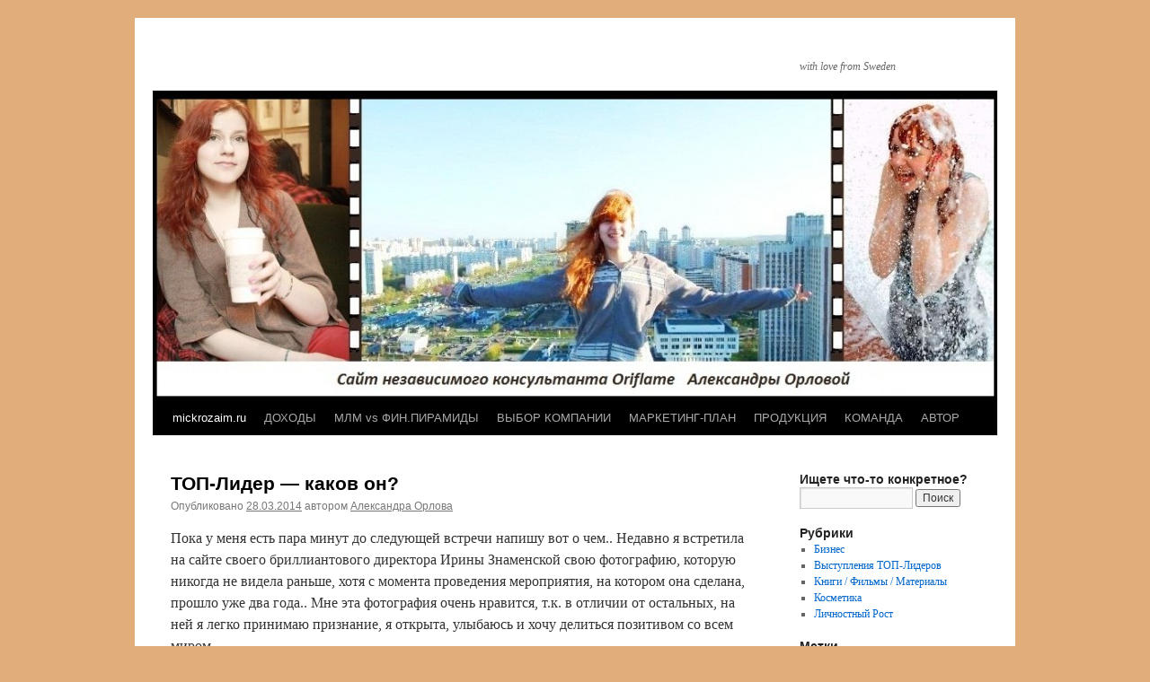

--- FILE ---
content_type: text/html
request_url: https://otdyh-anapa.ru/
body_size: 19256
content:
<!DOCTYPE html>
<html lang="ru-RU">
<head>

<meta charset="UTF-8"/>
<title>Бизнес с Oriflame</title>
<link rel="profile" href="https://gmpg.org/xfn/11" />
<link rel="stylesheet" type="text/css" media="all" href="wp-content/themes/twentyten/style.css"/>
<link rel="pingback" href="https://mosoriflame.ru/xmlrpc.php" />
<link rel="alternate" type="application/rss+xml" title=" » Лента" href="feed/index.html"/>
<link rel="alternate" type="application/rss+xml" title=" » Лента комментариев" href="comments/feed/index.html"/>
<link rel="EditURI" type="application/rsd+xml" title="RSD" href="https://mosoriflame.ru/xmlrpc.php?rsd" />
<link rel="wlwmanifest" type="application/wlwmanifest+xml" href="https://mosoriflame.ru/wp-includes/wlwmanifest.xml" /> 
<meta name="generator" content="WordPress 4.0.9"/>

<!-- All in One SEO Pack 2.2.3.1 by Michael Torbert of Semper Fi Web Design[68,99] -->
<meta name="description" content="Данный сайт посвящен деятельности структуры Александры Орловой в компании Oriflame."/>

<meta name="keywords" content="oriflame,млм,mlm,бизнес,деньги,работа в интернете,создание бизнеса,работа,работа для студентов,свободный график,доход"/>

<link rel="canonical" href="index.html"/>
<!-- /all in one seo pack -->
<style type="text/css" id="custom-background-css">
body.custom-background { background-color: #e0ad7b; }
</style>
</head>

<body class="home blog custom-background">
<div id="wrapper" class="hfeed">
	<div id="header">
		<div id="masthead">
			<div id="branding" role="banner">
								<h1 id="site-title">
					<span>
						<a href="index.html" title="" rel="home"></a>
					</span>
				</h1>
				<div id="site-description">with love from Sweden</div>

										<img src="wp-content/uploads/2013/07/cropped-Ver711.jpg" width="940" height="341" alt=""/>
								</div><!-- #branding -->

			<div id="access" role="navigation">
			  				<div class="skip-link screen-reader-text"><a href="#content" title="Перейти к содержимому">Перейти к содержимому</a></div>
								<div class="menu"><ul><li class="current_page_item"><a href="https://mickrozaim.ru/bez-protsentov/">mickrozaim.ru</a>
</li><li class="page_item page-item-17"><a href="introduction/index.html">ДОХОДЫ</a></li><li class="page_item page-item-91"><a href="feel-the-difference/index.html">МЛМ vs ФИН.ПИРАМИДЫ</a></li><li class="page_item page-item-96"><a href="the-important-choice/index.html">ВЫБОР КОМПАНИИ</a></li><li class="page_item page-item-93"><a href="be-successful-with-us/index.html">МАРКЕТИНГ-ПЛАН</a></li><li class="page_item page-item-95"><a href="shopping-time/index.html">ПРОДУКЦИЯ</a></li><li class="page_item page-item-19"><a href="working-relationship/index.html">КОМАНДА</a></li><li class="page_item page-item-144"><a href="alexandra/index.html">АВТОР</a></li></ul></div>
			</div><!-- #access -->
		</div><!-- #masthead -->
	</div><!-- #header -->

	<div id="main">

		<div id="container">
			<div id="content" role="main">

			




			<div id="post-273" class="post-273 post type-post status-publish format-standard hentry category-business category-top-leaders category-personal_advancement tag-52 tag-_ tag-49 tag-50 tag--100 tag-54">
			<h2 class="entry-title"><a href="muratova/index.html" rel="bookmark">ТОП-Лидер &#8212; каков он?</a></h2>

			<div class="entry-meta">
				<span class="meta-prep meta-prep-author">Опубликовано</span> <a href="muratova/index.html" title="15:28" rel="bookmark"><span class="entry-date">28.03.2014</span></a> <span class="meta-sep">автором</span> <span class="author vcard"><a class="url fn n" href="author/barracuda/index.html" title="Посмотреть все записи автора Александра Орлова">Александра Орлова</a></span>			</div><!-- .entry-meta -->

				<div class="entry-content">
				<p style="text-align: left;">Пока у меня есть пара минут до следующей встречи напишу вот о чем.. Недавно я встретила на сайте своего бриллиантового директора Ирины Знаменской свою фотографию, которую никогда не видела раньше, хотя с момента проведения мероприятия, на котором она сделана, прошло уже два года.. Мне эта фотография очень нравится, т.к. в отличии от остальных, на ней я легко принимаю признание, я открыта, улыбаюсь и хочу делиться позитивом со всем миром..</p>
<p style="text-align: left;"><img alt="" src="http://cs620130.vk.me/v620130843/177b/R6qlYY8XTRc.jpg" width="410" height="614"/></p>
<p style="text-align: left;">Конечно, я тут же принялась вспоминать подробности того семинара и..<br/>
Хочу поведать о том, что отличает ТОП-ового Лидера в сетевом бизнесе от обычного человека. Дело в том, что сетевой бизнес &#8212; это место, где ты растешь по карьере и доходам только когда помогаешь расти и развиваться другим людям. А это невозможно делать добровольно, если ты, скажем, зазнаешься.. И когда люди делают первые серьезные результаты, у них обязательно начинается звездная болезнь, но вся хитрость и загвоздка природы в том, что ты не сможешь расти дальше, пока ее не преодолеешь.. Потому что &#171;звездящийся&#187; человек не способен хорошо говорить с людьми и хотеть им помогать. Если в обычном бизнесе они найдут, куда пристроиться со своим пафосом вместе, то в сетевом роста не будет, пока пафос не отделишь от себя и не поднимешься над ним в своем личностном развитии. И люди, которые приходят к зазнавшемуся человеку на собеседования, это чувствуют, и отказываются от делового партнерства с таким человеком, даже если у него есть, чему поучиться, и результаты он имеет серьезные. И это продолжается до тех пор, пока он не преодолеет свою &#171;звездность&#187; &#8212; люди отказываются, испытывают неприязнь, порой сами не зная, почему. И таких негативных качеств очень много, которые человек хочешь-не хочешь преодолевает в процессе роста, и эти качества просто не могут остаться при нем.. Таким образом все сверх-серьезные лидеры в нашей системе гарантировано остаются людьми &#8212; хорошими, добрыми, отзывчивыми и улыбчивыми. Как ограненные алмазы.</p>
<p style="text-align: left;">Так вот, на том мероприятии, где было сделано фото, с нами была Ильмира Муратова &#8212; это женщина, к структуре которой относится почти весь Oriflame в Узбекистане, очень интересный лидер. Она прожила в Узбекистане много лет, и в ней чувствуется вот эта восточная мудрость, философия &#8212; спокойствие, когда человек просто продолжает действовать и знает, что его усилия вознаградятся. Она, казалось, никуда не спешит. Просто Живет и делает свое дело, наслаждаясь. Вообще очень интересная с ней состоялась беседа, она осталась где-то у меня на видео &#8212; обязательно поищу.</p>
<p style="text-align: left;">На той красной дорожке нам вручали цветы.. И если люди просто брали их и проходили по дорожке под многочисленные аплодисменты, то Ильмира раздала все свои цветы на протяжении прохождения ковровой дорожки &#8212; произвольным людям.. И она с такой легкостью и таким открытым сердцем это делала, что это выглядело так естественно, там не было ни доли китча..</p>
<p style="text-align: left;"><span style="text-decoration: underline;">Не только свои знания, не только свое вдохновение, не только свою мудрость.. Даже цветы &#8212; и те она отдала.. </span></p>
<p style="text-align: left;"><em>И в этом наши ТОП-Лидеры. Именно поэтому я обожаю с ними общаться &#8212; интуитивно рядом с ними начинаешь понимать истинные ценности бытия, все встает на свои места и начинает идти как по маслу.<br/>
Именно поэтому в списке ТОП-100 у меня отмечены маркерами все те, с кем я имею честь быть знакомой, знать их истории из первых уст, иметь честь общаться, а с некоторыми и в неформальной обстановке..<br/>
Именно поэтому у меня хранятся фотографии с некоторыми из них &#8212; мои или девчонок из моей команды..<br/>
=)</em></p>
							</div><!-- .entry-content -->
	
			<div class="entry-utility">
									<span class="cat-links">
						<span class="entry-utility-prep entry-utility-prep-cat-links">Рубрика:</span> <a href="category/business/index.html" rel="category tag">Бизнес</a>, <a href="category/business/top-leaders/index.html" rel="category tag">Выступления ТОП-Лидеров</a>, <a href="category/business/personal_advancement/index.html" rel="category tag">Личностный Рост</a>					</span>
					<span class="meta-sep">|</span>
													<span class="tag-links">
						<span class="entry-utility-prep entry-utility-prep-tag-links">Метки:</span> <a href="tag/%d0%b1%d0%b0%d0%bd%d0%ba%d0%b5%d1%82/index.html" rel="tag">банкет</a>, <a href="tag/%d0%b2%d1%8b%d0%b5%d0%b7%d0%b4%d0%bd%d0%be%d0%b9_%d1%81%d0%b5%d0%bc%d0%b8%d0%bd%d0%b0%d1%80/index.html" rel="tag">выездной_семинар</a>, <a href="tag/%d0%b8%d0%bb%d1%8c%d0%bc%d0%b8%d1%80%d0%b0_%d0%bc%d1%83%d1%80%d0%b0%d1%82%d0%be%d0%b2%d0%b0/index.html" rel="tag">ильмира_муратова</a>, <a href="tag/%d0%b8%d1%81%d0%bf%d0%be%d0%bb%d0%bd%d0%b8%d1%82%d0%b5%d0%bb%d1%8c%d0%bd%d1%8b%d0%b9_%d0%b4%d0%b8%d1%80%d0%b5%d0%ba%d1%82%d0%be%d1%80/index.html" rel="tag">исполнительный_директор</a>, <a href="tag/%d0%ba%d1%80%d0%b0%d1%81%d0%bd%d0%b0%d1%8f_%d0%b4%d0%be%d1%80%d0%be%d0%b6%d0%ba%d0%b0/index.html" rel="tag">красная_дорожка</a>, <a href="tag/%d0%bb%d1%83%d0%b6%d0%ba%d0%b8/index.html" rel="tag">лужки</a>, <a href="tag/%d1%81%d0%b5%d0%bc%d0%b8%d0%bd%d0%b0%d1%80/index.html" rel="tag">семинар</a>, <a href="tag/%d1%81%d1%82%d1%80%d1%83%d0%ba%d1%82%d1%83%d1%80%d0%b0_%d0%b7%d0%bd%d0%b0%d0%bc%d0%b5%d0%bd%d1%81%d0%ba%d0%b8%d1%85/index.html" rel="tag">структура_Знаменских</a>, <a href="tag/%d1%82%d0%be%d0%bf-100/index.html" rel="tag">топ-100</a>, <a href="tag/%d1%86%d0%b2%d0%b5%d1%82%d1%8b/index.html" rel="tag">цветы</a>					</span>
					<span class="meta-sep">|</span>
								<span class="comments-link"><a href="muratova/index.html#respond" title="Прокомментировать запись «ТОП-Лидер — каков он?»">Добавить комментарий</a></span>
							</div><!-- .entry-utility -->
		</div><!-- #post-## -->

		
	


			<div id="post-250" class="post-250 post type-post status-publish format-standard hentry category-business category-top-leaders tag-- tag-42 tag-44 tag-43">
			<h2 class="entry-title"><a href="people/index.html" rel="bookmark">Пенетрация.</a></h2>

			<div class="entry-meta">
				<span class="meta-prep meta-prep-author">Опубликовано</span> <a href="people/index.html" title="01:11" rel="bookmark"><span class="entry-date">11.03.2014</span></a> <span class="meta-sep">автором</span> <span class="author vcard"><a class="url fn n" href="author/barracuda/index.html" title="Посмотреть все записи автора Александра Орлова">Александра Орлова</a></span>			</div><!-- .entry-meta -->

				<div class="entry-content">
				<p>Очень часто я слышу от людей слова: <em>Допустим, мне нравятся возможности Oriflame. Я хотел(-а) бы развивать свой бизнес. Но кого же мне приглашать? Ведь все уже в Oriflame, куда ни глянь!</em><br/>
На самом деле это очень интересный вопрос &#8212; а есть ли у меня перспективы роста, есть ли &#171;свободные&#187; люди и есть ли, с кем работать.. На мой взгляд, им задается каждый думающий новичок в компании &#8212; ведь не секрет, что Oriflame работает на российском рынке уже более 15-ти лет.</p>
<p>Спешу вас успокоить: с кем работать &#8212; есть! И даже более чем. Очень часто нам кажется, что в Oriflame много консультантов потому, что мы сами нередко их видим &#8212; в торговых центрах, рядом со станциями метрополитена, а также во многих других местах скопления большого количества людей. На деле, когда мы так думаем, мы не задумываемся над тем, что консультант, которого мы видим &#8212; один, а людей вокруг, проходящих рядом с ним, к примеру, по территории торгового центра &#8212; сотни и тысячи! И эти люди пока не являются консультантами.</p>
<p>А теперь обсудим этот вопрос с более &#171;научной&#187; точки зрения. Есть такой термин &#8212; <strong>пенетрация</strong>. Вот одно из определений Википедии:<br/>
<em>Пенетрация (в торговле) &#8212; количество покупателей, покупающих товары определенной товарной категории , в общем количестве покупателей магазина (сети).<br/>
Мера того, в какой степени продукция или реклама охватила индивидуумов в данной географической зоне или на данном рынке.</em></p>
<p>В компании Oriflame тоже существует своя статистика пенетрации населения &#8212; сколько человек приходится на одного консультанта в каждом регионе, городе и даже районе города. В разных районах Москвы эта статистика отличается, но я могу точно сказать, что на каждого из консультантов Oriflame приходятся сотни и тысячи обычных людей, окружающих нас &#8212; в нашем же микрорайоне и районе..</p>
<p>Я также могу сказать, что несмотря на то, что ежеквартально мы поздравляем людей, закрывающих все новые и новые звания, успешно продвигающихся по нашей карьерной лестнице, в Москве безумно, невероятно маленькое количество Лидеров.<br/>
На данный момент в Москве трудится чуть более 600<a href="be-successful-with-us/index.html"> директоров</a>.<br/>
Чуть более 600, представляете? Это так мало.. Население нашего города составляет более 10 миллионов человек официально, еще как минимум столько же проживают неофициально, а еще есть Московская Область и понятие временной миграции &#8212; когда люди приезжают из области в Москву днем &#8212; на работу, а затем вечером разъезжаются по домам.. Можете себе представить, какое сумасшедшее количество людей нас окружает?<br/>
Надо также понимать, что часть из этих 600 директоров &#8212; &#171;спящие&#187;, т.е. люди, сделавшие результат и получающие дивиденды, но не занимающиеся активной деятельностью и развитием своих структур на данный момент.<br/>
А население Москвы все увеличивается и увеличивается, каждый день прибывают все новые и новые поезда из соседних регионов и дружественных республик.. И все эти люди приезжают сюда за возможностями.. Так почему бы не поделиться с ними информацией о гениальной карьерной лестницей компании Oriflame?</p>
<p>Не сомневайтесь. Действуйте. Безусловно, на Вашем пути будут встречаться люди, уже являющиеся консультантами компании <em>(как Вы знаете, в нашей структуре не принято &#171;переподписывать&#187; и &#171;воровать&#187; таких людей &#8212; мы работаем только с новыми, незарегистрированными в компании на момент нашего приглашения людьми, и это &#8212; закон). </em>Но таких людей, уже зарегистрированных в компании, случайно попавших на Ваши презентации будет ничтожно мало.<br/>
На данный момент я провела встречи.. Сложно подсчитать, но думаю, приблизительно со ста или ста пятьюдесятью людьми &#8212; среди них консультантами уже являлись.. Два человека. Они с удовольствием пообщались со мной о развитии карьеры в Oriflame, мы подружились и теперь здороваемся, когда случайно встречаемся в офисе.<br/>
Из всех остальных, приблизительно 20% людей уже когда-то были консультантами &#8212; и многие из них после беседы со мной регистрировались в компании заново.<br/>
Все остальные на презентации оказывались впервые.</p>
<p>Вокруг нас очень много людей, которые никогда не слышали о возможностях нашей компании. Этажом выше и ниже вокруг вас, в соседних домах, вконтакте и на даче &#8212; дерзайте и успехов вам!</p>
<p>Также рекомендую Вам уделить 30 минут просмотру этой видео-записи &#8212; записи выступления нашего вышестоящего бриллиантового директора &#8212; лидера, помощника и друга для каждого из нас, Ирины Знаменской.<br/>
Это выступление заснято на Межрегиональной Мотивационной Встрече ее структуры, которые проходят у нас раз в квартал,<span style="text-decoration: underline;"> и на видео она очень подробно рассматривает вопрос количества консультантов в Москве.<br/>
</span>Особенно подробно эта тема рассматривается, <strong>начиная с 12:50</strong>.<br/>
Стоит отдельно отметить, что Ирина в вопросе развития структуры в своем городе &#8212; человек уникальный. Она вырастила более 10-ти директоров в подъезде собственного дома, а также сделала Домодедовскую самым населенным консультантами Oriflame районом Москвы &#8212; об этом огромном труде из первых уст &#8212; на видео ниже.<br/>
<em>Оригинал видео-записи взят на официальном сайте Ирины и Олега Знаменских.<br/>
</em><em>На видео Ирина говорит об официальной статистике по итогам 2011 года &#8212; 600 директоров. Я проверяла &#8212; статистика с того времени изменилась, но не сильно. Вакантных мест в Oriflame все также много.. <a href="working-relationship/index.html">Ждем Вас.</a> Удачи!</em></p>
<p><center><iframe src="//web.archive.org/web/20160110144827if_/http://www.youtube.com/embed/iEUTl6Vn7SA" height="315" width="560" allowfullscreen="" frameborder="0"></iframe></center></p>
							</div><!-- .entry-content -->
	
			<div class="entry-utility">
									<span class="cat-links">
						<span class="entry-utility-prep entry-utility-prep-cat-links">Рубрика:</span> <a href="category/business/index.html" rel="category tag">Бизнес</a>, <a href="category/business/top-leaders/index.html" rel="category tag">Выступления ТОП-Лидеров</a>					</span>
					<span class="meta-sep">|</span>
													<span class="tag-links">
						<span class="entry-utility-prep entry-utility-prep-tag-links">Метки:</span> <a href="tag/%d0%b1%d1%80%d0%b8%d0%bb%d0%bb%d0%b8%d0%b0%d0%bd%d1%82%d0%be%d0%b2%d1%8b%d0%b9-%d0%b4%d0%b8%d1%80%d0%b5%d0%ba%d1%82%d0%be%d1%80/index.html" rel="tag">бриллиантовый директор</a>, <a href="tag/%d0%b8%d1%80%d0%b8%d0%bd%d0%b0-%d0%b7%d0%bd%d0%b0%d0%bc%d0%b5%d0%bd%d1%81%d0%ba%d0%b0%d1%8f/index.html" rel="tag">ирина знаменская</a>, <a href="tag/%d0%bc%d0%bc%d0%b2/index.html" rel="tag">ммв</a>, <a href="tag/%d0%bc%d0%be%d1%82%d0%b8%d0%b2%d0%b0%d1%86%d0%b8%d1%8f/index.html" rel="tag">мотивация</a>, <a href="tag/%d0%bf%d0%b5%d0%bd%d0%b5%d1%82%d1%80%d0%b0%d1%86%d0%b8%d1%8f/index.html" rel="tag">пенетрация</a>					</span>
					<span class="meta-sep">|</span>
								<span class="comments-link"><a href="people/index.html#respond" title="Прокомментировать запись «Пенетрация.»">Добавить комментарий</a></span>
							</div><!-- .entry-utility -->
		</div><!-- #post-## -->

		
	


			<div id="post-225" class="post-225 post type-post status-publish format-standard hentry category-cosmetics tag-giordani-gold tag-nature-secrets tag-- tag-37 tag-31 tag---">
			<h2 class="entry-title"><a href="cat3foundations/index.html" rel="bookmark">Новые продукты: каталог №3</a></h2>

			<div class="entry-meta">
				<span class="meta-prep meta-prep-author">Опубликовано</span> <a href="cat3foundations/index.html" title="19:30" rel="bookmark"><span class="entry-date">10.03.2014</span></a> <span class="meta-sep">автором</span> <span class="author vcard"><a class="url fn n" href="author/barracuda/index.html" title="Посмотреть все записи автора Александра Орлова">Александра Орлова</a></span>			</div><!-- .entry-meta -->

				<div class="entry-content">
				<p style="text-align: left;">С 3-его каталога мы придумали новую рубрику &#8212; рассказывать вам о своих покупках по каталогу Oriflame.</p>
<p style="text-align: left;">Конечно же, очень многие вещи я уже пробовала и покупаю на регулярной основе, но даже для меня в каждом из каталогов находится что-то, что я покупаю впервые. Помимо таких новинок (являющихся новинками лично для меня) я буду добавлять в эту рубрику и любимые продукты, которые покупаю постоянно.<br/>
Всякий раз это будет пост буквально с двумя-тремя наименованиями &#8212; не хочу вас перегружать (очень люблю нашу продукцию и готова практически о каждом наименовании рассказывать долго и подробно).</p>
<p style="text-align: left;"><img class="alignnone" alt="" src="http://cs608321.vk.me/v608321843/407b/YnUDpy9uvqc.jpg" width="627" height="458"/></p>
<p style="text-align: left;">Первый лот &#8212; черничная маска для окраженных волос с подсолнечником.<br/>
Артикул &#8212; 22697, описание официального сайта Oriflame &#8212; здесь.<br/>
<em>Отзывы на официальном сайте очень противоречивы, но я предпочитаю опираться вообще не на них (никогда их не читаю), а на собственные знания о продукции.</em><br/>
Маска из серии Nature Secrets &#8212; это серия продуктов для волос и тела, содержащих натуральные экстракты и выжимки различных растений. В данном случае основными такими ингредиентами являются черника и подсолнечник.<br/>
Разработана в нашем ирландском исследовательском центре Oriflame, находящимся в самой чистой зоне мира, произведена &#8212; на собственном польском заводе компании.<br/>
<strong>Цель &#8212; интенсивное увлажнение и питание окрашенных волос без вымывания краски.</strong><br/>
Имеет достаточно легкий запах, но с оттенком аромата краски для волос.<br/>
<em>Применяется как и обычно &#8212; нанести на 5 минут на чистые влажные волосы, затем смыть. Маски для волос обычно делают 1 раз в неделю.</em></p>
<p style="text-align: left;"><img alt="" src="http://cs608321.vk.me/v608321843/4084/Qr2isMu-1Po.jpg" width="627" height="494"/></p>
<p style="text-align: left;">Консистенция мягкая, легко наносится, ощущения приятные. Волосы становятся более гладкими и послушными; при применении на регулярной основе, уверена, станут и более сильными и укрепленными.<br/>
Один из важнейших насущных вопросов &#8212; это, конечно же, цвет волос: подтверждаю, цвет действительно не вымывается и остается тем же. А это, как известно, типично далеко не для всех масок, представленных на рынке косметики с пометкой &#171;специально для окрашенных волос&#187;. Продуктом я довольна, думаю, периодически и дальше буду его покупать.</p>
<p style="text-align: left;">Следующий тюбик &#8212; это гель против вросших волос, артикул 22691.<br/>
Вот описание с официального сайта.<br/>
Разработан французской компанией по заказу Oriflame, произведен также во Франции.<br/>
Первое, что ощутила, открыв тюбик &#8212; это наличие в составе салициловой кислоты, знакомой мне с подростковых времен по тюбикам подсушивающих прыщики на лице гелей. И верно &#8212; она же указана в описании на официальном сайте первым пунктом.<br/>
<strong>Цель &#8212; уменьшить количество вросших волос и замедлить их появление в целом (второй эффект возможен только при регулярном применении).</strong><br/>
<em>После бритья наносится сразу же, после эпиляции воском &#8212; через 12 часов.</em></p>
<p style="text-align: left;"><img class="alignnone" alt="" src="http://cs608321.vk.me/v608321843/408d/S7gIrSC7TDU.jpg" width="627" height="393"/></p>
<p style="text-align: left;">Консистенция легкая, упаковка экономична &#8212; для полноценного нанесения достаточно выдавить совершенно небольшое количество геля. Впитывается очень быстро. Если на теле есть ранки &#8212; будет легонько пощипывать, если нет &#8212; вообще ничего не почувствуете. Содержит увлажняющие экстракты (хотя кремы для тела, наносимые отдельно от геля в другое время, никто не отменял) и действительно обеспечивает заявленный эффект &#8212; смягчает кожу, уменьшает количество вросших волос. Сами волосы начинают расти медленнее, что тоже очень приятно; это ощущается уже после нескольких применений.<br/>
Не понимаю, почему не покупала это чудо-средство раньше. Теперь это must-have на моей полочке в ванной.</p>
<p style="text-align: left;">И третий продукт, в стеклянной баночке &#8212; это увлажняющая основа под макияж, артикул 22760, описание с официального сайта Oriflame &#8212; здесь.<br/>
Разработана в нашем ирландском исследовательском центре Oriflame, находящимся в самой чистой зоне мира, произведена &#8212; на собственном польском заводе компании.<br/>
Ее я покупаю не впервые, это один из моих любимых продуктов.<br/>
Серия декоративной косметики <span style="text-decoration: underline;">Giordani Gold</span> &#8212; это премиум-серия Oriflame во всех смыслах этого слова, о ней стоит рассказать отдельно. Все &#171;баночки&#187; и &#171;тюбики&#187; этой серии сделаны очень эргономично и продуманно. Их приятно держать в руках, пользуясь этой продукцией получаешь и эстетическое удовольствие.<br/>
Вся декоративная косметика Oriflame имеет замечательные легкие ароматы &#8212; когда раньше я пользовалась люксом, они были менее приятными, и до Oriflame я никогда не придавала такого значения запахам. Особенно чудесные ароматы имеют продукты серии Giordani Gold.<br/>
Еще одна отличительная особенность декоративки Oriflame &#8212; это естественность. Лица с нашей косметикой выглядят по-настоящему легко и естественно &#8212; нет ужасных масок, толстых слоев и тому подобных гротескных признаков косметики на лице &#8212; которые, кстати, тоже достаточно часто встречаются у некоторых люксовых марок.<br/>
<strong>Цель этой основы под макияж, помимо стандартного выравнивания кожи и способствования стойкости нанесенного макияжа &#8212; увлажнение кожи, ее защита от вредного воздействия окружающей среды, а в долгосрочной перспективе (при регулярном применении) &#8212; улучшение(выравнивание) <span style="text-decoration: underline;">тона</span> кожи.<br/>
</strong><em>После нанесения предпочитаю дать основе пару минут на впитывание и затем наношу макияж.<strong><br/>
</strong></em></p>
<p style="text-align: left;"><img class="alignnone" alt="" src="http://cs608321.vk.me/v608321843/4096/rW0jM0ezkII.jpg" width="627" height="342"/></p>
<p style="text-align: left;">Мягчайшая консистенция и очень легкая текстура. Удобный дозатор, позволяющий выдавить ровно столько средства, сколько нужно. Как я уже говорила &#8212; безумно приятный и нежный запах. Ложится основа очень тонким слоем, совсем не &#171;отяжеляя&#187; лицо.<br/>
Помогает коже хорошо себя чувствовать на протяжение всего дня &#8212; даже в нашем, сложным по своей экологии, мегаполисе.<br/>
Ну и, что же еще сказать, кроме того, что я ее обожаю?..</p>
							</div><!-- .entry-content -->
	
			<div class="entry-utility">
									<span class="cat-links">
						<span class="entry-utility-prep entry-utility-prep-cat-links">Рубрика:</span> <a href="category/cosmetics/index.html" rel="category tag">Косметика</a>					</span>
					<span class="meta-sep">|</span>
													<span class="tag-links">
						<span class="entry-utility-prep entry-utility-prep-tag-links">Метки:</span> <a href="tag/giordani-gold/index.html" rel="tag">giordani gold</a>, <a href="tag/nature-secrets/index.html" rel="tag">nature secrets</a>, <a href="tag/%d0%b4%d0%b5%d0%ba%d0%be%d1%80%d0%b0%d1%82%d0%b8%d0%b2%d0%bd%d0%b0%d1%8f-%d0%ba%d0%be%d1%81%d0%bc%d0%b5%d1%82%d0%b8%d0%ba%d0%b0/index.html" rel="tag">декоративная косметика</a>, <a href="tag/%d0%bb%d1%8e%d0%b1%d0%b8%d0%bc%d1%8b%d0%b5-%d0%bf%d1%80%d0%be%d0%b4%d1%83%d0%ba%d1%82%d1%8b/index.html" rel="tag">любимые продукты</a>, <a href="tag/%d0%bc%d0%b0%d0%ba%d0%b8%d1%8f%d0%b6/index.html" rel="tag">макияж</a>, <a href="tag/%d0%bd%d0%be%d0%b2%d0%b8%d0%bd%d0%ba%d0%b8/index.html" rel="tag">новинки</a>, <a href="tag/%d1%81%d1%80%d0%b5%d0%b4%d1%81%d1%82%d0%b2%d0%b0-%d0%b4%d0%bb%d1%8f-%d1%82%d0%b5%d0%bb%d0%b0/index.html" rel="tag">средства для тела</a>, <a href="tag/%d1%88%d0%b5%d0%bb%d0%ba%d0%be%d0%b2%d0%b0%d1%8f-%d0%be%d1%80%d1%85%d0%b8%d0%b4%d0%b5%d1%8f/index.html" rel="tag">шелковая орхидея</a>					</span>
					<span class="meta-sep">|</span>
								<span class="comments-link"><a href="cat3foundations/index.html#respond" title="Прокомментировать запись «Новые продукты: каталог №3»">Добавить комментарий</a></span>
							</div><!-- .entry-utility -->
		</div><!-- #post-## -->

		
	


			<div id="post-189" class="post-189 post type-post status-publish format-standard hentry category-business category-media category-personal_advancement tag-- tag-28 tag-29 tag-30 tag-26">
			<h2 class="entry-title"><a href="simple-simple/index.html" rel="bookmark">Простота &#8212; залог успеха</a></h2>

			<div class="entry-meta">
				<span class="meta-prep meta-prep-author">Опубликовано</span> <a href="simple-simple/index.html" title="19:25" rel="bookmark"><span class="entry-date">03.01.2014</span></a> <span class="meta-sep">автором</span> <span class="author vcard"><a class="url fn n" href="author/barracuda/index.html" title="Посмотреть все записи автора Александра Орлова">Александра Орлова</a></span>			</div><!-- .entry-meta -->

				<div class="entry-content">
				<p>У меня много интересов. В данный момент одна из книг, которую я читаю &#8212; это &#171;Рассуждения о Методе&#187; Рене Декарта. Там мне встретились такие слова автора:<br/>
<strong><em>Человеческий ум всегда отстраняет то, что ему кажется легко выполнимым, и прямо стремится к познанию самого нового и важного.</em></strong><br/>
<strong><em>Я же, сознавая свои слабости, решил в поисках познаний упорно придерживаться такого порядка: всегда начинать с самых простых и легких вещей и никогда не переходить к другим до тех пор, пока не увижу, что не могу больше из них ничего извлечь.</em></strong></p>
<p>И верно! Очень часто мы отметаем решения за саму их простоту и прозрачность, за ясность, за лаконичность..</p>
<p>Часто директоры, &#171;зависнув&#187; на своем уровне, говорят:<br/>
&#8212; <del>Крокодил не ловится, не растет кокос.</del> Лидеры не появляются, команда не растет..<br/>
Самый простой вопрос, который стоит себе задать в такой момент &#8212; <strong>а когда лично ты рекрутировала? Сколько встреч ты провела на этой неделе в свою <span style="text-decoration: underline;">первую</span> линию? Скольким показала новую жизнь?..</strong><br/>
<span style="text-decoration: underline;">Часто нам кажется, что мы освоили что-то так хорошо, что предел уже достигнут. И как же часто это оказывается не тем, чем кажется. Предела-то нет. <img src="wp-includes/images/smilies/icon_smile.gif" alt=":)" class="wp-smiley"/></span></p>
<p>Ведь успех &#8212; <span style="text-decoration: underline;">это комплекс ежедневных маленьких действий!</span> Смотрите сами:<br/>
&#8212; Пройденный километр &#8212; комплекс из сотен маленьких шагов;<br/>
&#8212; Ухоженный дом &#8212; комплекс из ежедневной 10-минутной уборки;<br/>
&#8212; Красивая фигура &#8212; комплекс из ежедневных 50-ти приседаний и отжиманий;<br/>
&#8212; Идеальные отношения &#8212; комплекс из ежедневных маленьких компромиссов и дружеских одобрений;<br/>
&#8212; Художественный талант &#8212; комплекс из тысячи ежегодных рисунков..</p>
<p>И другой пример:<br/>
&#8212; Посаженные легкие &#8212; это комплекс ежедневных сигаретных пачек;<br/>
&#8212; Хронический недосып &#8212; это комплекс из регулярных ночных бдений;<br/>
&#8212; Ожирение  &#8212; комплекс из регулярного поедания сладостей;<br/>
&#8212; Отупение мозгов и неспособность обучаться &#8212; комплекс из регулярного &#171;расслабона&#187; дома на диване;<br/>
&#8212; Бедность &#8212; комплекс из регулярного просаживания денег и отсутствия регулярных действий по созданию <strong>_механизмов_</strong> для преумножения собственного капитала..</p>
<p>Так ли не имеет отношения успех в Oriflame к ежедневному проведения встреч с новым человеком в 1-ую линию?<br/>
Даже когда вам кажется, что Вы не сделали никакого выбора, вы его сделали &#8212; это выбор ничего не делать.<br/>
Мы все делаем выбор, каждую секунду. <strong>И каждый выбор приводит нас туда, куда мы приходим на следующий день.</strong></p>
<p><span style="text-decoration: underline;">Желаю вам вдохновения регулярно делать правильный выбор. И рекрутировать, рекрутировать, рекрутировать!</span><br/>
Как написал в одном из фэнтэзийных произведений замечательный русский писатель Дмитрий Емец:<br/>
<em>Во всяком добре ключевое слово <span style="text-decoration: underline;">«регулярность»</span>. <strong>Нерегулярное добро – это зло, которое решило поразвлечься.</strong><br/>
</em></p>
							</div><!-- .entry-content -->
	
			<div class="entry-utility">
									<span class="cat-links">
						<span class="entry-utility-prep entry-utility-prep-cat-links">Рубрика:</span> <a href="category/business/index.html" rel="category tag">Бизнес</a>, <a href="category/business/personal_advancement/trainings/media/index.html" rel="category tag">Книги / Фильмы / Материалы</a>, <a href="category/business/personal_advancement/index.html" rel="category tag">Личностный Рост</a>					</span>
					<span class="meta-sep">|</span>
													<span class="tag-links">
						<span class="entry-utility-prep entry-utility-prep-tag-links">Метки:</span> <a href="tag/%d0%b4%d0%bc%d0%b8%d1%82%d1%80%d0%b8%d0%b9-%d0%b5%d0%bc%d0%b5%d1%86/index.html" rel="tag">дмитрий емец</a>, <a href="tag/%d0%bf%d1%80%d0%be%d1%81%d1%82%d0%be%d1%82%d0%b0/index.html" rel="tag">простота</a>, <a href="tag/%d1%80%d0%b5%d0%b3%d1%83%d0%bb%d1%8f%d1%80%d0%bd%d0%be%d1%81%d1%82%d1%8c/index.html" rel="tag">регулярность</a>, <a href="tag/%d1%80%d0%b5%d0%bd%d0%b5-%d0%b4%d0%b5%d0%ba%d0%b0%d1%80%d1%82/index.html" rel="tag">рене декарт</a>, <a href="tag/%d1%81%d0%b8%d1%81%d1%82%d0%b5%d0%bc%d0%b0/index.html" rel="tag">система</a>, <a href="tag/%d1%81%d1%82%d0%b0%d0%b3%d0%bd%d0%b0%d1%86%d0%b8%d1%8f/index.html" rel="tag">стагнация</a>, <a href="tag/%d1%8f%d0%ba%d0%be%d1%80%d1%8f-%d1%83%d1%81%d0%bf%d0%b5%d1%85%d0%b0/index.html" rel="tag">якоря успеха</a>					</span>
					<span class="meta-sep">|</span>
								<span class="comments-link"><a href="simple-simple/index.html#respond" title="Прокомментировать запись «Простота — залог успеха»">Добавить комментарий</a></span>
							</div><!-- .entry-utility -->
		</div><!-- #post-## -->

		
	


			<div id="post-181" class="post-181 post type-post status-publish format-standard hentry category-business category-top-leaders tag-- tag-21 tag--100 tag-1-">
			<h2 class="entry-title"><a href="polejaev/index.html" rel="bookmark">Когда ученик готов, находится учитель</a></h2>

			<div class="entry-meta">
				<span class="meta-prep meta-prep-author">Опубликовано</span> <a href="polejaev/index.html" title="18:40" rel="bookmark"><span class="entry-date">18.12.2013</span></a> <span class="meta-sep">автором</span> <span class="author vcard"><a class="url fn n" href="author/barracuda/index.html" title="Посмотреть все записи автора Александра Орлова">Александра Орлова</a></span>			</div><!-- .entry-meta -->

				<div class="entry-content">
				<p>Я хочу поделиться тем, какое это сумасшедшее стечение обстоятельств &#8212; то, что я в Oriflame.</p>
<p><em>Для тех, кто не знаком с индустрией предметно, упомяну следующее: речь не идет об Oriflame, о котором знаете вы &#8212; ни о каталогах, ни о приглашениях людей, ни о пирамидах. Речь идет о серьезнейшем бизнесе, который создается огромным, просто огромным количеством людей, о массовом товарообороте и о больших деньгах. О бизнесе, который проверен: этот бизнес уже множество лет показывает свою эффективность на практике. Который (и я с уверенностью могу это сказать) отличается от всех других компаний мира. Здесь может состояться каждый человек, и мне не важно, какого вы пола, с каким уровнем образования, в каком городе живете, есть ли у вас связи или деньги на стартовый капитал &#8212; мне это не важно и компании Oriflame это не важно. Потому что у нас все создается только титаническим трудом, приложенным в <b>правильном</b> направлении.. с мудростью и энтузиазмом.</em></p>
<p>Когда я была маленькой, еще до школы взрослые спрашивали меня:<br/>
&#8212; Саша, а кем ты хочешь работать, когда вырастешь?<br/>
И я отвечала:<br/>
&#8212; Миллионером.<br/>
Взрослые люди очень удивлялись моим запросам и говорили:<br/>
&#8212; Да, но ведь не бывает работы миллионером.<br/>
Я сказала:<br/>
&#8212; Хорошо, а кем тогда работает папин начальник?<br/>
Папа тогда мне сказал:<br/>
&#8212; Предпринимателем.<br/>
И я стала всем говорить, что буду предпринимателем.</p>
<p>Когда в 1998 году мы с моей семьей были в Швеции, и мой папа встретился со своим русским другом, проживавшим там &#8212; тот сказал ему:<br/>
&#8212; Поезжай на Спортивную, найди Тамиллу, она расскажет тебе кое-что очень важное об Oriflame.<br/>
Мой папа был тогда исполнительным директором крупной компании (на самом деле крупной: они продавали множество продуктов, для примера &#8212; им отгружали по 3 фуры плюшевых мишек в день (их грузили вилами, кстати))), а помимо них было еще великое множество товаров), и у папы все было хорошо, он никуда не поехал. Через два месяца наступил август, кризис, и моего папу сократили с работы.</p>
<p>Начались непростые, закаляющие времена для моей семьи. Я, 6-летняя, привыкшая к уже определенному стилю Жизни &#8212; с поездками за границу, общением с родительскими друзьями из разных стран, одеждой из ГУМа-ЦУМа.. Была в очень непривычном для себя положении. И очень хотела вернуть моей семье ТОТ образ Жизни.. Тот лайфстайл, если хотите.</p>
<p>Когда мой отец начал представлять Брайна в России, еще до личного знакомства я начала читать книги Брайана &#8212; папа приносил, а я читала. И одна из важных подчерпнутых там мыслей звучала примерно так:<br/>
Не бойтесь советоваться! Если Вы хотите преуспеть в какой-то новой для Вас области &#8212; спросите совета у людей, которые в этой области успешны, и выполните их рекомендации.<br/>
Узнав об этом, в 15 лет, когда я поняла, что ничего в семье в ближайшие месяцы кардинально не изменится, я позвонила САМОЙ успешной женщине из знакомых мне на тот момент людей &#8212; из тех, кого я регулярно видела, с кем общалась и перекидывалась словами. Это была тетя Настя, мама моей подружки с ориентирования. Они каждый год меняли машины &#8212; джипы на новые джипы и т.д. Она была молода, успешна, красива, светилась энергией и энтузиазмом.<br/>
Подсчитав перед звонком все свои потребности, я набрала ее номер, представилась, как дела то-се, и затем задала конкретный вопрос:<br/>
КАК заработать 60 тыс рублей за 1 месяц?<br/>
Сказать, что она была в шоке &#8212; это ничего не сказать. Что она подумала &#8212; это вообще непередаваемая история.. Но главное &#8212; она ДАЛА мне совет:<br/>
&#8212; Ты знаешь, я когда только начинала свой путь, я продавала витаминки. Есть очень хорошие витаминки, я их продавала всем нашим спортсменам (она тоже в свое время занималась спортивным ориентированием), их все очень хорошо у меня кушали. Компания называлась Gloryon.<br/>
Я поблагодарила ее и пришла с этим к папе &#8212; папа, найди мне в интернете (он это делает в разы круче меня) все о Глорьен, я хочу работать там. Папа ответил что-то вроде:<br/>
&#8212; А зачем тебе Глорьен? Займись косметикой, иди в Орифлейм &#8212; классная компания.</p>
<p>В тот момент я вспомнила, что за год до этого, в рок-тусовке фан-клуба одной русской металл-группы мы познакомились с замечательной девушкой и моей подругой, которая как раз работает в Oriflame.<br/>
Я долго намекала на то, что хочу к ней, но она не понимала этого &#8212; у нас есть разница в возрасте, и когда мне было 15, ей было приблизительно 20.</p>
<p>И теперь я здесь. А сегодняшняя встреча с человеком, зарабатывающим в Oriflame несколько сотен тысяч долларов ежемесячно, когда-то, как и мой молодой человек, закончившим МАИ, а затем ставшим полковником и работавшим в Центре Управления Полетами в г. Королев, пришедшим в Oriflame с женой, двумя детьми и отсутствием выплат з/п по полгода, пришедшим 17 лет назад &#8212; без денег, связей.. в очередной раз перевернула мой мир. Это муж той самой Тамиллы.</p>
<p><img class="alignnone" alt="" src="http://cs314831.vk.me/v314831843/44b2/lz11dOqeUe8.jpg" width="430" height="573"/></p>
<p>Это единственный человек в сетевой индустрии Европы, среди всех прочих наград получивший от сетевой компании единовременную выплату в 1 млн $.</p>
<p>Недавно он встречался со своими одногруппниками, и они спросили его:<br/>
&#8212; Владимир, ты все еще в Oriflame?<br/>
Он ответил:<br/>
&#8212; А вы все еще не в Oriflame?<br/>
На что они сказали:<br/>
&#8212; Ты знаешь, Владимир, дело в том, что мы всю Жизнь искали что-то посерьезнее.</p>
<p>Вот только дело в том, что все они &#8212; у разбитого корыта. А у Владимира &#8212; недвижимость по всему миру, дети получили шикарнейшее образование, младшая дочь Снежанна (она практически моя ровесница!) к своим 20-ти годам объездила более 40-ка стран мира и изучила географию не глазами Сенкевича, а своими..<br/>
Но они всю Жизнь искали &#171;что-то посерьезнее&#187;..</p>
<p>Ребята, им 60. Мы моложе, у нас пока есть время, время нашей Жизни. Успейте создать что-то такое, за что вам не будет стыдно. Дайте детям такое детство, которое наши родители не могли в лихие 90-ые дать нам. У нас сейчас есть такая возможность, но.. Capre Diem!!! <img src="wp-includes/images/smilies/icon_wink.gif" alt=";-)" class="wp-smiley"/></p>
<p>Теперь я знаю, что есть на свете работа миллионером &#8212; огромная работа над собой, своими страхами, своим уровнем личностного роста, уровнем проблем, способных вывести тебя из равновесия.. Преодоление трудностей, принятие необычных решений и сумасшедшая настойчивость.</p>
<p>Самая сложная работа на свете &#8212; стать начальником самому себе.</p>
							</div><!-- .entry-content -->
	
			<div class="entry-utility">
									<span class="cat-links">
						<span class="entry-utility-prep entry-utility-prep-cat-links">Рубрика:</span> <a href="category/business/index.html" rel="category tag">Бизнес</a>, <a href="category/business/top-leaders/index.html" rel="category tag">Выступления ТОП-Лидеров</a>					</span>
					<span class="meta-sep">|</span>
													<span class="tag-links">
						<span class="entry-utility-prep entry-utility-prep-tag-links">Метки:</span> <a href="tag/%d0%b1%d1%80%d0%b8%d0%bb%d0%bb%d0%b8%d0%b0%d0%bd%d1%82%d0%be%d0%b2%d1%8b%d0%b9-%d0%bf%d1%80%d0%b5%d0%b7%d0%b8%d0%b4%d0%b5%d0%bd%d1%82/index.html" rel="tag">бриллиантовый президент</a>, <a href="tag/%d0%b2%d0%bb%d0%b0%d0%b4%d0%b8%d0%bc%d0%b8%d1%80-%d0%bf%d0%be%d0%bb%d0%b5%d0%b6%d0%b0%d0%b5%d0%b2/index.html" rel="tag">владимир полежаев</a>, <a href="tag/%d0%b7%d0%be%d0%bb%d0%be%d1%82%d0%be%d0%b9-%d0%bf%d1%80%d0%b5%d0%b7%d0%b8%d0%b4%d0%b5%d0%bd%d1%82/index.html" rel="tag">золотой президент</a>, <a href="tag/%d0%bc%d0%b4%d0%be/index.html" rel="tag">мдо</a>, <a href="tag/%d1%82%d0%be%d0%bf-100/index.html" rel="tag">топ-100</a>, <a href="tag/%d1%88%d0%ba%d0%be%d0%bb%d0%b0-%d0%b0%d0%ba%d1%82%d0%b8%d0%b2%d0%b0/index.html" rel="tag">школа актива</a>, <a href="tag/%e2%84%961-%d0%bc%d0%b8%d1%80%d0%b0/index.html" rel="tag">№1 мира</a>					</span>
					<span class="meta-sep">|</span>
								<span class="comments-link"><a href="polejaev/index.html#respond" title="Прокомментировать запись «Когда ученик готов, находится учитель»">Добавить комментарий</a></span>
							</div><!-- .entry-utility -->
		</div><!-- #post-## -->

		
	

			</div><!-- #content -->
		</div><!-- #container -->


		<div id="primary" class="widget-area" role="complementary">
			<ul class="xoxo">

<li id="search-2" class="widget-container widget_search"><h3 class="widget-title">Ищете что-то конкретное?</h3><form role="search" method="get" id="searchform" class="searchform" action="http://mosoriflame.ru/">
				<div>
					<label class="screen-reader-text" for="s">Найти:</label>
					<input type="text" value="" name="s" id="s"/>
					<input type="submit" id="searchsubmit" value="Поиск"/>
				</div>
			</form></li><li id="categories-2" class="widget-container widget_categories"><h3 class="widget-title">Рубрики</h3>		<ul>
	<li class="cat-item cat-item-5"><a href="category/business/index.html">Бизнес</a>
</li>
	<li class="cat-item cat-item-6"><a href="category/business/top-leaders/index.html">Выступления ТОП-Лидеров</a>
</li>
	<li class="cat-item cat-item-18"><a href="category/business/personal_advancement/trainings/media/index.html">Книги / Фильмы / Материалы</a>
</li>
	<li class="cat-item cat-item-2"><a href="category/cosmetics/index.html">Косметика</a>
</li>
	<li class="cat-item cat-item-9"><a href="category/business/personal_advancement/index.html">Личностный Рост</a>
</li>
		</ul>
</li><li id="tag_cloud-2" class="widget-container widget_tag_cloud"><h3 class="widget-title">Метки</h3><div class="tagcloud"><a href="tag/giordani-gold/index.html" class="tag-link-33" title="1 запись" style="font-size: 8pt;">giordani gold</a>
<a href="tag/nature-secrets/index.html" class="tag-link-35" title="1 запись" style="font-size: 8pt;">nature secrets</a>
<a href="tag/%d0%b1%d0%b0%d0%bd%d0%ba%d0%b5%d1%82/index.html" class="tag-link-52" title="1 запись" style="font-size: 8pt;">банкет</a>
<a href="tag/%d0%b1%d1%80%d0%b8%d0%bb%d0%bb%d0%b8%d0%b0%d0%bd%d1%82%d0%be%d0%b2%d1%8b%d0%b9-%d0%b4%d0%b8%d1%80%d0%b5%d0%ba%d1%82%d0%be%d1%80/index.html" class="tag-link-41" title="1 запись" style="font-size: 8pt;">бриллиантовый директор</a>
<a href="tag/%d0%b1%d1%80%d0%b8%d0%bb%d0%bb%d0%b8%d0%b0%d0%bd%d1%82%d0%be%d0%b2%d1%8b%d0%b9-%d0%bf%d1%80%d0%b5%d0%b7%d0%b8%d0%b4%d0%b5%d0%bd%d1%82/index.html" class="tag-link-45" title="1 запись" style="font-size: 8pt;">бриллиантовый президент</a>
<a href="tag/%d0%b2%d0%bb%d0%b0%d0%b4%d0%b8%d0%bc%d0%b8%d1%80-%d0%bf%d0%be%d0%bb%d0%b5%d0%b6%d0%b0%d0%b5%d0%b2/index.html" class="tag-link-19" title="1 запись" style="font-size: 8pt;">владимир полежаев</a>
<a href="tag/%d0%b2%d1%8b%d0%b5%d0%b7%d0%b4%d0%bd%d0%be%d0%b9_%d1%81%d0%b5%d0%bc%d0%b8%d0%bd%d0%b0%d1%80/index.html" class="tag-link-51" title="1 запись" style="font-size: 8pt;">выездной_семинар</a>
<a href="tag/%d0%b4%d0%b5%d0%ba%d0%be%d1%80%d0%b0%d1%82%d0%b8%d0%b2%d0%bd%d0%b0%d1%8f-%d0%ba%d0%be%d1%81%d0%bc%d0%b5%d1%82%d0%b8%d0%ba%d0%b0/index.html" class="tag-link-39" title="1 запись" style="font-size: 8pt;">декоративная косметика</a>
<a href="tag/%d0%b4%d0%bc%d0%b8%d1%82%d1%80%d0%b8%d0%b9-%d0%b5%d0%bc%d0%b5%d1%86/index.html" class="tag-link-25" title="1 запись" style="font-size: 8pt;">дмитрий емец</a>
<a href="tag/%d0%b7%d0%be%d0%bb%d0%be%d1%82%d0%be%d0%b9-%d0%bf%d1%80%d0%b5%d0%b7%d0%b8%d0%b4%d0%b5%d0%bd%d1%82/index.html" class="tag-link-46" title="1 запись" style="font-size: 8pt;">золотой президент</a>
<a href="tag/%d0%b8%d0%bb%d1%8c%d0%bc%d0%b8%d1%80%d0%b0_%d0%bc%d1%83%d1%80%d0%b0%d1%82%d0%be%d0%b2%d0%b0/index.html" class="tag-link-47" title="1 запись" style="font-size: 8pt;">ильмира_муратова</a>
<a href="tag/%d0%b8%d1%80%d0%b8%d0%bd%d0%b0-%d0%b7%d0%bd%d0%b0%d0%bc%d0%b5%d0%bd%d1%81%d0%ba%d0%b0%d1%8f/index.html" class="tag-link-40" title="1 запись" style="font-size: 8pt;">ирина знаменская</a>
<a href="tag/%d0%b8%d1%81%d0%bf%d0%be%d0%bb%d0%bd%d0%b8%d1%82%d0%b5%d0%bb%d1%8c%d0%bd%d1%8b%d0%b9_%d0%b4%d0%b8%d1%80%d0%b5%d0%ba%d1%82%d0%be%d1%80/index.html" class="tag-link-48" title="1 запись" style="font-size: 8pt;">исполнительный_директор</a>
<a href="tag/%d0%ba%d1%80%d0%b0%d1%81%d0%bd%d0%b0%d1%8f_%d0%b4%d0%be%d1%80%d0%be%d0%b6%d0%ba%d0%b0/index.html" class="tag-link-53" title="1 запись" style="font-size: 8pt;">красная_дорожка</a>
<a href="tag/%d0%bb%d1%83%d0%b6%d0%ba%d0%b8/index.html" class="tag-link-49" title="1 запись" style="font-size: 8pt;">лужки</a>
<a href="tag/%d0%bb%d1%8e%d0%b1%d0%b8%d0%bc%d1%8b%d0%b5-%d0%bf%d1%80%d0%be%d0%b4%d1%83%d0%ba%d1%82%d1%8b/index.html" class="tag-link-32" title="1 запись" style="font-size: 8pt;">любимые продукты</a>
<a href="tag/%d0%bc%d0%b0%d0%ba%d0%b8%d1%8f%d0%b6/index.html" class="tag-link-37" title="1 запись" style="font-size: 8pt;">макияж</a>
<a href="tag/%d0%bc%d0%b4%d0%be/index.html" class="tag-link-21" title="1 запись" style="font-size: 8pt;">мдо</a>
<a href="tag/%d0%bc%d0%bc%d0%b2/index.html" class="tag-link-42" title="1 запись" style="font-size: 8pt;">ммв</a>
<a href="tag/%d0%bc%d0%be%d1%82%d0%b8%d0%b2%d0%b0%d1%86%d0%b8%d1%8f/index.html" class="tag-link-44" title="1 запись" style="font-size: 8pt;">мотивация</a>
<a href="tag/%d0%bd%d0%be%d0%b2%d0%b8%d0%bd%d0%ba%d0%b8/index.html" class="tag-link-31" title="1 запись" style="font-size: 8pt;">новинки</a>
<a href="tag/%d0%bf%d0%b5%d0%bd%d0%b5%d1%82%d1%80%d0%b0%d1%86%d0%b8%d1%8f/index.html" class="tag-link-43" title="1 запись" style="font-size: 8pt;">пенетрация</a>
<a href="tag/%d0%bf%d1%80%d0%be%d1%81%d1%82%d0%be%d1%82%d0%b0/index.html" class="tag-link-28" title="1 запись" style="font-size: 8pt;">простота</a>
<a href="tag/%d1%80%d0%b5%d0%b3%d1%83%d0%bb%d1%8f%d1%80%d0%bd%d0%be%d1%81%d1%82%d1%8c/index.html" class="tag-link-29" title="1 запись" style="font-size: 8pt;">регулярность</a>
<a href="tag/%d1%80%d0%b5%d0%bd%d0%b5-%d0%b4%d0%b5%d0%ba%d0%b0%d1%80%d1%82/index.html" class="tag-link-24" title="1 запись" style="font-size: 8pt;">рене декарт</a>
<a href="tag/%d1%81%d0%b5%d0%bc%d0%b8%d0%bd%d0%b0%d1%80/index.html" class="tag-link-50" title="1 запись" style="font-size: 8pt;">семинар</a>
<a href="tag/%d1%81%d0%b8%d1%81%d1%82%d0%b5%d0%bc%d0%b0/index.html" class="tag-link-30" title="1 запись" style="font-size: 8pt;">система</a>
<a href="tag/%d1%81%d1%80%d0%b5%d0%b4%d1%81%d1%82%d0%b2%d0%b0-%d0%b4%d0%bb%d1%8f-%d1%82%d0%b5%d0%bb%d0%b0/index.html" class="tag-link-38" title="1 запись" style="font-size: 8pt;">средства для тела</a>
<a href="tag/%d1%81%d1%82%d0%b0%d0%b3%d0%bd%d0%b0%d1%86%d0%b8%d1%8f/index.html" class="tag-link-26" title="1 запись" style="font-size: 8pt;">стагнация</a>
<a href="tag/%d1%81%d1%82%d1%80%d1%83%d0%ba%d1%82%d1%83%d1%80%d0%b0_%d0%b7%d0%bd%d0%b0%d0%bc%d0%b5%d0%bd%d1%81%d0%ba%d0%b8%d1%85/index.html" class="tag-link-55" title="1 запись" style="font-size: 8pt;">структура_Знаменских</a>
<a href="tag/%d1%82%d0%be%d0%bf-100/index.html" class="tag-link-22" title="2 записи" style="font-size: 22pt;">топ-100</a>
<a href="tag/%d1%86%d0%b2%d0%b5%d1%82%d1%8b/index.html" class="tag-link-54" title="1 запись" style="font-size: 8pt;">цветы</a>
<a href="tag/%d1%88%d0%b5%d0%bb%d0%ba%d0%be%d0%b2%d0%b0%d1%8f-%d0%be%d1%80%d1%85%d0%b8%d0%b4%d0%b5%d1%8f/index.html" class="tag-link-34" title="1 запись" style="font-size: 8pt;">шелковая орхидея</a>
<a href="tag/%d1%88%d0%ba%d0%be%d0%bb%d0%b0-%d0%b0%d0%ba%d1%82%d0%b8%d0%b2%d0%b0/index.html" class="tag-link-20" title="1 запись" style="font-size: 8pt;">школа актива</a>
<a href="tag/%d1%8f%d0%ba%d0%be%d1%80%d1%8f-%d1%83%d1%81%d0%bf%d0%b5%d1%85%d0%b0/index.html" class="tag-link-27" title="1 запись" style="font-size: 8pt;">якоря успеха</a>
<a href="tag/%e2%84%961-%d0%bc%d0%b8%d1%80%d0%b0/index.html" class="tag-link-23" title="1 запись" style="font-size: 8pt;">№1 мира</a></div>
</li>			</ul>
		</div><!-- #primary .widget-area -->

	</div><!-- #main -->

	<div id="footer" role="contentinfo">
		<div id="colophon">



			<div id="site-info">
				<a href="index.html" title="" rel="home">
									</a>
			</div><!-- #site-info -->

			<div id="site-generator">
								Сайт работает на WordPress.
			</div><!-- #site-generator -->

		</div><!-- #colophon -->
	</div><!-- #footer -->

</div><!-- #wrapper -->

<script defer src="https://static.cloudflareinsights.com/beacon.min.js/vcd15cbe7772f49c399c6a5babf22c1241717689176015" integrity="sha512-ZpsOmlRQV6y907TI0dKBHq9Md29nnaEIPlkf84rnaERnq6zvWvPUqr2ft8M1aS28oN72PdrCzSjY4U6VaAw1EQ==" data-cf-beacon='{"version":"2024.11.0","token":"33b85be05ab644a381708ce719e987cc","r":1,"server_timing":{"name":{"cfCacheStatus":true,"cfEdge":true,"cfExtPri":true,"cfL4":true,"cfOrigin":true,"cfSpeedBrain":true},"location_startswith":null}}' crossorigin="anonymous"></script>
</body>
</html>